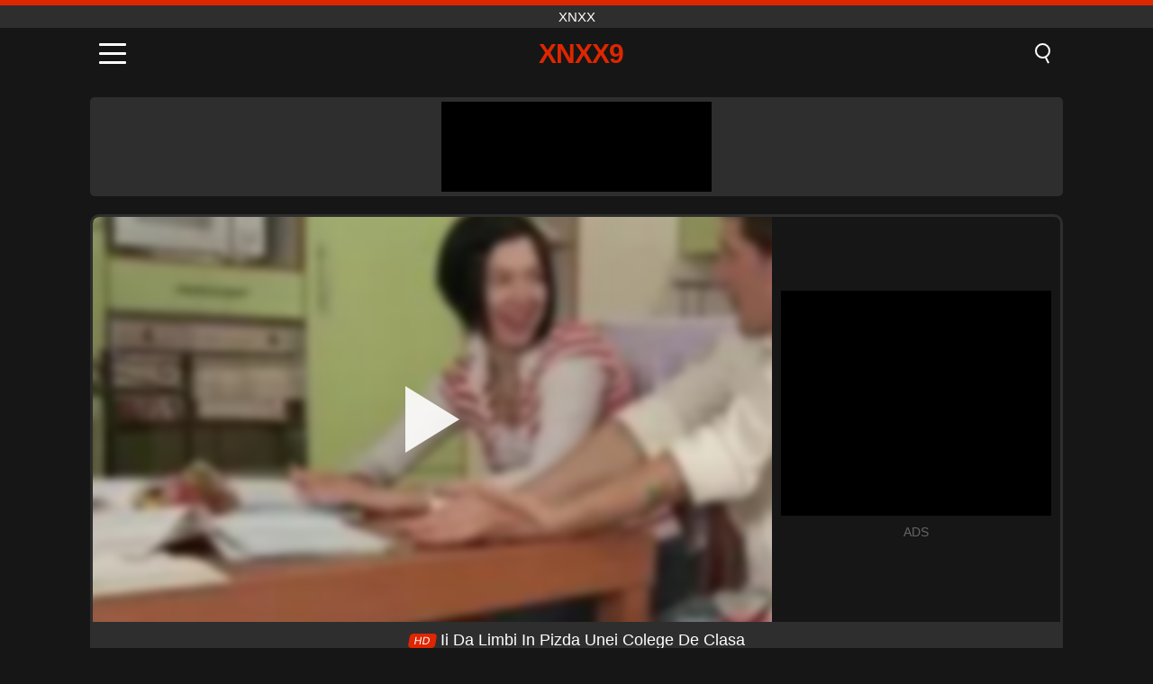

--- FILE ---
content_type: text/html; charset=UTF-8
request_url: https://xnxx9.net/ro/video/152
body_size: 10728
content:
<!DOCTYPE html><html lang="ro" translate="no"><head><meta charset="UTF-8"/><meta name="viewport" content="width=device-width, initial-scale=1"><title>Ii Da Limbi In Pizda Unei Colege De Clasa - XNXX9.NET</title><meta name="description" content="✅ Ii Da Limbi In Pizda Unei Colege De Clasa, XNXX. ✅"><meta name="keywords" content="limbi,pizda,unei,colege,clasa,xnxx"><meta name="robots" content="max-image-preview:large"><script type="application/ld+json">{"@context":"https://schema.org","@type":"VideoObject","name":"Ii Da Limbi In Pizda Unei Colege De Clasa","description":"✅ Ii Da Limbi In Pizda Unei Colege De Clasa, XNXX. ✅","contentUrl":"https://xnxx9.net/cdn/152.mp4","thumbnailUrl":["https://xnxx9.net/media/p/152.jpg","https://xnxx9.net/media/w/152.webp"],"uploadDate":"2021-03-16T04:06:00+03:00","duration":"P0DT0H10M7S","interactionCount":"2977"}</script><meta property="og:title" content="Ii Da Limbi In Pizda Unei Colege De Clasa"><meta property="og:site_name" content="XNXX9.NET"><meta property="og:url" content="https://xnxx9.net/ro/video/152"><meta property="og:description" content="✅ Ii Da Limbi In Pizda Unei Colege De Clasa, XNXX. ✅"><meta property="og:type" content="video.other"><meta property="og:image" content="https://xnxx9.net/media/p/152.jpg"><meta property="og:video" content="https://xnxx9.net/cdn/152.mp4"><meta property="og:video:type" content="video/mp4"><meta name="twitter:card" content="summary_large_image"><meta name="twitter:site" content="XNXX9.NET"><meta name="twitter:title" content="Ii Da Limbi In Pizda Unei Colege De Clasa"><meta name="twitter:description" content="✅ Ii Da Limbi In Pizda Unei Colege De Clasa, XNXX. ✅"><meta name="twitter:image" content="https://xnxx9.net/media/p/152.jpg"><meta name="twitter:player" content="https://xnxx9.net/cdn/152.mp4"><link href="https://xnxx9.net/i/images/cover.png" rel="image_src"><link rel="shortcut icon" type="image/jpg" href="/favicon.ico"><meta name="theme-color" content="#161616"><link rel="canonical" href="https://xnxx9.net/ro/video/152"><meta name="rating" content="adult"><meta name="rating" content="RTA-5042-1996-1400-1577-RTA"><link rel="preconnect" href="//mc.yandex.ru"><link rel="preconnect" href="//pgnasm.click"><link rel="alternate" href="https://xnxx9.net/video/152" hreflang="x-default"><link rel="alternate" href="https://xnxx9.net/video/152" hreflang="ar"><link rel="alternate" href="https://xnxx9.net/en/video/152" hreflang="en"><link rel="alternate" href="https://xnxx9.net/de/video/152" hreflang="de"><link rel="alternate" href="https://xnxx9.net/es/video/152" hreflang="es"><link rel="alternate" href="https://xnxx9.net/fr/video/152" hreflang="fr"><link rel="alternate" href="https://xnxx9.net/it/video/152" hreflang="it"><link rel="alternate" href="https://xnxx9.net/nl/video/152" hreflang="nl"><link rel="alternate" href="https://xnxx9.net/pl/video/152" hreflang="pl"><link rel="alternate" href="https://xnxx9.net/pt/video/152" hreflang="pt"><link rel="alternate" href="https://xnxx9.net/ro/video/152" hreflang="ro"><link rel="alternate" href="https://xnxx9.net/tr/video/152" hreflang="tr"><style>body{background:#161616;font-family:-apple-system,BlinkMacSystemFont,Segoe UI,Roboto,Oxygen,Ubuntu,Cantarell,Fira Sans,Droid Sans,Helvetica Neue,sans-serif;min-width:320px;margin:auto;color:#fff}a{text-decoration:none;outline:none;color:#161616}input,textarea,select,option,button{outline:none;font-family:-apple-system,BlinkMacSystemFont,Segoe UI,Roboto,Oxygen,Ubuntu,Cantarell,Fira Sans,Droid Sans,Helvetica Neue,sans-serif}*{-webkit-box-sizing:border-box;-moz-box-sizing:border-box;box-sizing:border-box}::placeholder{opacity:1}.top{background:#2e2e2e;text-align:center}.top:before{content:"";width:100%;height:6px;display:block;background:#DE2600}.top h1,.top span{display:block;font-weight:500;color:#fff;font-size:15px;text-transform:uppercase;margin:0;padding:4px 0}.flex{display:-webkit-box;display:-moz-box;display:-ms-flexbox;display:-webkit-flex;display:flex}.flex-center{-ms-flex-align:center;-webkit-align-items:center;-webkit-box-align:center;align-items:center}.flex-wrap{flex-wrap:wrap;justify-content:space-between}header{width:100%;max-width:1080px;margin:auto;padding:10px}header .im{cursor:pointer}header .im i{width:30px;height:3px;background:#fff;margin:7px 0;display:block;border-radius:5px}header a{margin:auto;font-size:28px;text-transform:uppercase;font-weight:500;letter-spacing:-1px;max-width:calc(100% - 60px)}header a b{display:block;display:-webkit-box;font-size:30px;color:#DE2600;text-transform:uppercase;text-overflow:ellipsis;overflow:hidden;-webkit-line-clamp:1;-webkit-box-orient:vertical}header .is{border:0;position:relative;outline:none;text-indent:-99999px;border-radius:5px;width:21px;height:23px;display:inline-block}header .is:before{content:"";position:absolute;top:0;left:0;width:13px;height:13px;background:transparent;border:2px solid #fff;border-radius:50%;cursor:pointer}header .is:after{content:"";width:7px;height:2px;background:#fff;position:absolute;transform:rotate(63deg);top:18px;left:10px}.mn{margin:0;padding:0;list-style:none}.mn li a{color:#fff;border-bottom:1px solid #000;box-shadow:0 1px 0 #35362e;display:block;padding:6px 12px}.mn .br{background:#DE2600}.sbt{display:block;background:#DE2600;margin-bottom:10px;padding:8px;font-weight:500}.sch{display:flex;background:#fff;overflow:hidden}.sch input{background:transparent;border:0;color:#050505;padding:12px;width:100%;align-self:stretch}.sch button{background:#DE2600;border:0;position:relative;cursor:pointer;outline:none;text-indent:-99999px;width:42px;align-self:stretch}.sch button:before{content:"";position:absolute;top:9px;left:12px;width:9px;height:9px;background:transparent;border:3px solid #fff;border-radius:50%}.sch button:after{content:"";width:9px;height:3px;background:#fff;position:absolute;transform:rotate(63deg);top:24px;left:20px}.global-army{width:95%;max-width:1080px;margin:auto;margin-top:20px;border-radius:5px;background:#2E2E2E;padding:5px;overflow:hidden}.global-army span{display:block;margin:auto;width:300px;min-width:max-content;height:100px;background:#000}.global-army iframe{border:0;width:300px;height:100px;overflow:hidden}.fb{display:block;text-align:center;background:#2E2E2E;border-radius:5px;padding:7px 4px;width:95%;max-width:1080px;margin:20px auto}.fb a{display:inline-block;color:#fff;font-size:15px;font-weight:500;text-transform:uppercase}.fb a:after{content:"\A0•\A0"}.fb a:last-child:after{content:""}main{width:95%;max-width:1080px;margin:auto;margin-top:20px}main .fb{width:100%;max-width:100%}main .head .title h3{margin:0;color:#fff;font-size:22px}main .head .title h1{margin:0;color:#fff;font-size:22px}main .head .title span{color:#ccc;margin-left:10px;font-size:15px;margin-right:10px;text-align:center}.videos{margin:20px 0}.videos:before,.videos:after{content:" ";display:table;width:100%}.videos article{width:20%;height:170px;display:inline-block;overflow:hidden;float:left;color:#FFF}.videos article.cat{height:auto}.videos article.cat a{display:block;width:100%;height:unset!important}.videos article.cat img{width:100%;height:auto}.videos article .box{width:95%;margin:auto;overflow:hidden}.videos article .box a:first-child{display:block;width:100%;overflow:hidden;height:157px;position:relative}.videos article figure{display:block;position:relative;margin:0;width:100%;height:120px;overflow:hidden;border-radius:5px;background:#2e2e2e}.videos article figure:after{content:"";position:absolute;z-index:2;width:100%;height:100%;left:0;top:0}.videos article figure img{position:absolute;height:100%;min-width:100%;object-fit:cover;transform:translateX(-50%) translateY(-50%);left:50%;top:50%;font-size:0}.videos article h2{display:block;display:-webkit-box;padding:0;font-size:.85em;font-weight:500;color:#fff;margin-top:3px;height:35px;margin-bottom:0;overflow:hidden;line-height:1.2;-webkit-line-clamp:2;-webkit-box-orient:vertical;text-overflow:ellipsis}.videos article .hd:before{content:"HD";position:absolute;top:98px;left:2px;font-size:13px;font-style:normal;color:#fff;font-weight:600;background:#DE2600;padding:1px 4px;border-radius:3px;transition:all .2s;z-index:3}.videos article:hover h2{color:#DE2600}.videos article:hover .hd:before{left:-40px}.DMCAON{display:none!important}.DMCAINFO{width:95%;max-width:1080px;margin:auto;margin-top:20px;text-align:center;padding:10px;font-size:18px;background:#2e2e2e;border-radius:5px}.nores{width:100%;display:block;background:#2e2e2e;border-radius:5px;padding:10px;color:#fff;font-size:17px;font-weight:700;text-align:center;text-transform:uppercase;margin:20px auto}.pagination{display:block;width:100%;margin:20px 0;text-align:center}.pagination a,.pagination div,.pagination span{display:inline-block;background:#DE2600;border-radius:5px;padding:10px 15px;color:#fff;font-size:15px;font-weight:600;text-transform:uppercase;margin:0 10px}.pagination div{cursor:pointer}.pagination span{background:#2e2e2e}.pagination a:hover,.pagination div:hover{background:#2e2e2e}.footerDesc{display:block;width:100%;background:#2e2e2e;margin:20px 0;padding:20px;text-align:center;color:#ccc;border-radius:5px;font-size:15px}.footerDesc h4{font-size:16px;color:#fff}.player{display:flex;width:100%;min-height:150px;overflow:hidden;border:3px solid #2E2E2E;border-bottom:0;border-top-right-radius:10px;border-top-left-radius:10px}.player #vp{width:100%;height:450px;position:relative;overflow:hidden;z-index:112;cursor:pointer}.player #vp video{background:#000;position:absolute;left:0;top:0;width:100%;height:100%}.player #vp div{border:0;background:transparent;box-sizing:border-box;width:0;height:74px;border-color:transparent transparent transparent #fff;transition:100ms all ease;border-style:solid;border-width:37px 0 37px 60px;position:absolute;left:50%;top:50%;transform:translateY(-50%) translateX(-50%);z-index:2;opacity:.9}.player #vp:hover div{opacity:.7}.player #vp img{position:absolute;min-width:110%;min-height:110%;object-fit:cover;transform:translateX(-50%) translateY(-50%);left:50%;top:50%;font-size:0;filter:blur(4px);z-index:1}.player .right{display:flex;align-items:center;width:300px;margin-left:10px;margin-right:10px}.player .right span{display:block;width:300px;height:250px;background:#000}.player .right .content{width:100%}.player .right .content b{width:290px;height:250px;display:block;background:#27282b;text-align:center;line-height:250px}.player .right iframe{border:0;width:300px;overflow:hidden}.player .right .content:after{content:"ADS";display:block;text-align:center;margin:10px 0;font-size:14px;color:#666}.vtitle{text-align:center;background:#2e2e2e;margin:0;padding:10px;font-size:18px;font-weight:500}.vtitle.hd:before{content:"HD";background:#DE2600;padding:1px 6px;margin-right:5px;color:#FFF;position:relative;top:-1px;border-radius:4px;font-size:12px;transform:skew(-10deg);display:inline-block}.infos{text-align:left;margin:0}.infos .label{background:#DE2600;padding:10px 15px;margin-left:0!important}.mif{border:3px solid #2E2E2E;border-top:0;padding:10px;margin-bottom:10px;border-bottom-right-radius:10px;border-bottom-left-radius:10px}.mif p{margin:6px 0}.mif b{display:inline-block;margin-right:5px}.mif span{display:inline-block}.mif a{color:#DE2600}.mif a:hover{text-decoration:underline}@media screen and (max-width:890px){.player{display:block!important}.player .right{margin:auto;margin-top:10px}}@media screen and (max-width:750px){.player #vp{height:350px}}@media screen and (max-width:450px){.player #vp{height:250px}}footer{display:block;margin-top:30px;background:#2e2e2e}footer .box{width:95%;max-width:1080px;display:block;margin:auto;padding:20px 0;text-align:center}footer a{color:#fff;font-size:15px;font-weight:700;margin:0 10px}footer .la{color:#DE2600}footer .logo{display:block;margin:auto;margin-bottom:20px;width:max-content;max-width:100%}footer .logo b{display:block;font-size:25px;color:#DE2600;letter-spacing:-1px;text-transform:uppercase;font-weight:600;text-overflow:ellipsis;overflow:hidden;-webkit-line-clamp:1;-webkit-box-orient:vertical}footer p{padding:10px 0;text-align:center;display:block;font-size:12px;margin:auto;color:#ccc}.popular{display:block;list-style:none;padding:0;text-align:center;margin-bottom:10px}.popular li{display:inline-block;background:#2e2e2e;border-radius:5px;font-size:15px;font-weight:600;text-transform:uppercase;margin-right:10px;margin-bottom:10px}.popular a{color:#fff;padding:10px 15px;display:block}.popular li:hover{background:#DE2600}.popular li:last-child{margin-right:0;background:#DE2600}.popular.cat li{margin-left:5px;margin-right:5px}.popular.cat li:last-child{margin-right:0;background:#2e2e2e}.popular.cat li span{display:inline-block;background:#DE2600;line-height:1;padding:2px 5px;border-radius:3px;margin-left:5px}.popular.cat li:hover span{background:#2e2e2e}.popular.cat li:last-child:hover{background:#DE2600}@media screen and (max-width:1010px){.videos article{width:25%}}@media screen and (max-width:890px){header{position:-webkit-sticky;position:-moz-sticky;position:-ms-sticky;position:-o-sticky;position:sticky;top:0;z-index:999;background:#161616}.videos article:last-child{display:inline-block}.popular a{padding:6px 10px}.infos .label{padding:6px 10px}footer a{display:block;margin:5px;padding:6px 0}.videos article{width:33.33%}.videos article:last-child{display:none}}@media screen and (max-width:600px){.videos article{width:50%}}.lep{display:none}.lep .s{position:fixed;left:0;top:0;width:100%;height:100%;background:rgba(0,0,0,.5);z-index:9999}.lep .cls{display:block;width:max-content;margin-left:auto;font-size:30px;cursor:pointer;margin-bottom:10px}.lep .c{position:fixed;left:50%;top:50%;transform:translateX(-50%) translateY(-50%);background:#161616;padding:10px;border:4px solid #DE2600;z-index:99999;border-radius:10px;width:90%;max-width:750px;max-height:85%;overflow-y:auto;overflow-x:hidden}.blog-posts{display:grid;grid-template-columns:1fr;gap:15px;margin:20px 0}@media (min-width:480px){.blog-posts.f3{grid-template-columns:repeat(2,1fr)}}@media (min-width:768px){.blog-posts{grid-template-columns:repeat(2,1fr)}.blog-posts.f3{grid-template-columns:repeat(3,1fr)}}.blog-posts .box{position:relative;z-index:3}.blog-posts article figure{margin:0}.blog-posts article .image{display:block;height:250px;object-fit:cover;transition:transform .3s ease;position:relative;overflow:hidden;border-radius:10px;background-color:#27282b}.blog-posts article img{position:absolute;top:50%;left:0;transform:translateY(-50%);width:100%;min-height:100%;object-fit:cover;filter:blur(5px);z-index:1;font-size:0}.blog-posts article h3{font-size:1rem;margin-top:10px;margin-bottom:15px;font-weight:500;color:#fff}.blog-posts article a:hover h3{text-decoration:underline}.blog-posts .box p{font-size:.8rem;line-height:1.5;color:#c8c8c8}</style></head><body><div class="top"><span>XNXX</span></div><header class="flex flex-center"><span class="im" onclick="get('m')"><i></i><i></i><i></i></span><a href="https://xnxx9.net/ro" title="XNXX"><b>XNXX9</b></a><i class="is" onclick="get('s')"></i></header><div class="lep" id="menu"><div class="c"><b onclick="cs('m')" class="cls">×</b><ul class="mn"><li><a href="https://xnxx9.net/ro" title="Acasă">Acasă</a></li><li><a href="https://xnxx9.net/ro/hd" title="HD">HD</a></li><li><a href="https://xnxx9.net/ro/blog" title="Blog" class="br">Blog</a><ul><li><a href="https://xnxx9.net/ro/blog" title="More posts">More posts +</a></li></ul></li><li><a href="https://xnxx9.net/ro/categories" title="Categorii" class="br">Categorii</a><ul><li><a href="https://xnxx9.net/ro/videos/teen" title="Adolescente">Adolescente</a></li><li><a href="https://xnxx9.net/ro/videos/blowjob" title="Muie">Muie</a></li><li><a href="https://xnxx9.net/ro/videos/hardcore" title="Hardcore">Hardcore</a></li><li><a href="https://xnxx9.net/ro/videos/amateur" title="Amatori">Amatori</a></li><li><a href="https://xnxx9.net/ro/videos/milf" title="MILF">MILF</a></li><li><a href="https://xnxx9.net/ro/videos/college" title="Eleve">Eleve</a></li><li><a href="https://xnxx9.net/ro/videos/blonde" title="Blonde">Blonde</a></li><li><a href="https://xnxx9.net/ro/videos/xnxx" title="XNXX">XNXX</a></li><li><a href="https://xnxx9.net/ro/videos/cumshot" title="Cumshot">Cumshot</a></li><li><a href="https://xnxx9.net/ro/categories" title="Toate categoriile">Toate categoriile +</a></li></ul></li></ul></div><i class="s" onclick="cs('m')"></i></div><div class="lep" id="search"><div class="c"><b onclick="cs('s')" class="cls">×</b><b class="sbt">Caută</b><form data-action="https://xnxx9.net/ro/mishka/common/search" method="POST" class="sch"><input type="text" name="s" placeholder="Caută filme porno..." autocomplete="off"><button type="submit" data-trigger="submit[]">Search</button></form></div><i class="s" onclick="cs('s')"></i></div><div class="global-army"><span></span></div><main><div class="player"><div id="vp"><img src="/media/w/152.webp" alt="Ii Da Limbi In Pizda Unei Colege De Clasa" onclick="pl()" fetchpriority="high" width="240" height="135"><video preload="none" onclick="pl()"></video><div onclick="pl()"></div></div><div class="right"><div class="content"><span></span></div></div><script>function pl(){var b=document.getElementById("vp"),a=b.getElementsByTagName("video")[0];b.getElementsByTagName("div")[0].style.display="none";b.getElementsByTagName("img")[0].style.display="none";a.setAttribute("controls","controls");a.src="/cdn/152.mp4";a.removeAttribute("onclick");a.play()}</script></div><h1 class="vtitle hd">Ii Da Limbi In Pizda Unei Colege De Clasa</h1><div class="mif"><p><b>Categorii:</b><span><a href="https://xnxx9.net/ro/videos/hardcore" title="Hardcore">Hardcore</a>, <a href="https://xnxx9.net/ro/videos/mature" title="Mature">Mature</a>, <a href="https://xnxx9.net/ro/videos/teen" title="Adolescente">Adolescente</a>, <a href="https://xnxx9.net/ro/videos/xhamster" title="Xhamster">Xhamster</a></span></p><p><b>Vizualizari:</b><span>2,977</span></p><p><b>Durata:</b><span>10 min</span></p><p><b>Adaugat:</b><span>4 ani în urmă</span></p><p><a href="https://xnxx9.net/ro/info/dmca-request?id=152" target="_blank" rel="nofollow">Report</a></p></div><div class="head"><div class="title"><h3>Filme similare</h3></div></div><div class="videos"><article><div class="box"><a href="https://xnxx9.net/ro/video/10482" title="Teen blondă, aburoasă, soră vitregă, se trage cu limba sălbatică și se ejecră în gură"><figure id="10482" class="hd"><img src="/media/w/10482.webp" alt="Redare Teen blondă, aburoasă, soră vitregă, se trage cu limba sălbatică și se ejecră în gură" width="240" height="135" loading="lazy"></figure><h2>Teen blondă, aburoasă, soră vitregă, se trage cu limba sălbatică și se ejecră în gură</h2></a></div></article><article><div class="box"><a href="https://xnxx9.net/ro/video/10433" title="Adolescentă blondă senzuală tachinează și este creampied de un bărbat matur în porno HD amatori hardcore"><figure id="10433" class="hd"><img src="/media/w/10433.webp" alt="Redare Adolescentă blondă senzuală tachinează și este creampied de un bărbat matur în porno HD amatori hardcore" width="240" height="135" loading="lazy"></figure><h2>Adolescentă blondă senzuală tachinează și este creampied de un bărbat matur în porno HD amatori hardcore</h2></a></div></article><article><div class="box"><a href="https://xnxx9.net/ro/video/10461" title="O blondă bustină devine sălbatică cu aparatul anal și un vibrator în sesiune hardcore solo"><figure id="10461" class="hd"><img src="/media/w/10461.webp" alt="Redare O blondă bustină devine sălbatică cu aparatul anal și un vibrator în sesiune hardcore solo" width="240" height="135" loading="lazy"></figure><h2>O blondă bustină devine sălbatică cu aparatul anal și un vibrator în sesiune hardcore solo</h2></a></div></article><article><div class="box"><a href="https://xnxx9.net/ro/video/10251" title="London Keyes într-un blowbang interrasial sălbatic cu mai multe penisuri mari și negre, supt și înghițind ca un profesionist"><figure id="10251" class="hd"><img src="/media/w/10251.webp" alt="Redare London Keyes într-un blowbang interrasial sălbatic cu mai multe penisuri mari și negre, supt și înghițind ca un profesionist" width="240" height="135" loading="lazy"></figure><h2>London Keyes într-un blowbang interrasial sălbatic cu mai multe penisuri mari și negre, supt și înghițind ca un profesionist</h2></a></div></article><article><div class="box"><a href="https://xnxx9.net/ro/video/10462" title="Un adolescent obraznic hoț primește o pedeapsă hardcore în stil cățeluș de către polițist în casting public"><figure id="10462" class="hd"><img src="/media/w/10462.webp" alt="Redare Un adolescent obraznic hoț primește o pedeapsă hardcore în stil cățeluș de către polițist în casting public" width="240" height="135" loading="lazy"></figure><h2>Un adolescent obraznic hoț primește o pedeapsă hardcore în stil cățeluș de către polițist în casting public</h2></a></div></article><article><div class="box"><a href="https://xnxx9.net/ro/video/10479" title="Iubita obraznică își devine nemernicul strâmt devastat într-un azil hardcore bdsm pentru un tratament dureros"><figure id="10479" class="hd"><img src="/media/w/10479.webp" alt="Redare Iubita obraznică își devine nemernicul strâmt devastat într-un azil hardcore bdsm pentru un tratament dureros" width="240" height="135" loading="lazy"></figure><h2>Iubita obraznică își devine nemernicul strâmt devastat într-un azil hardcore bdsm pentru un tratament dureros</h2></a></div></article><article><div class="box"><a href="https://xnxx9.net/ro/video/10477" title="Prințesa blondă legată Donna îndură umilirea și dominația publică bizare cu Ramon Nomar"><figure id="10477" class="hd"><img src="/media/w/10477.webp" alt="Redare Prințesa blondă legată Donna îndură umilirea și dominația publică bizare cu Ramon Nomar" width="240" height="135" loading="lazy"></figure><h2>Prințesa blondă legată Donna îndură umilirea și dominația publică bizare cu Ramon Nomar</h2></a></div></article><article><div class="box"><a href="https://xnxx9.net/ro/video/10476" title="Un polițist MILF pedepsește tânărul hoț cu doggystyle hardcore în casting public"><figure id="10476" class="hd"><img src="/media/w/10476.webp" alt="Redare Un polițist MILF pedepsește tânărul hoț cu doggystyle hardcore în casting public" width="240" height="135" loading="lazy"></figure><h2>Un polițist MILF pedepsește tânărul hoț cu doggystyle hardcore în casting public</h2></a></div></article><article><div class="box"><a href="https://xnxx9.net/ro/video/10463" title="Experimentați cel mai bun porno hardcore cu trei penisuri negre masive care lovesc o tipă de abanos cu pradă în această sesiune sălbatică."><figure id="10463" class="hd"><img src="/media/w/10463.webp" alt="Redare Experimentați cel mai bun porno hardcore cu trei penisuri negre masive care lovesc o tipă de abanos cu pradă în această sesiune sălbatică." width="240" height="135" loading="lazy"></figure><h2>Experimentați cel mai bun porno hardcore cu trei penisuri negre masive care lovesc o tipă de abanos cu pradă în această sesiune sălbatică.</h2></a></div></article><article><div class="box"><a href="https://xnxx9.net/ro/video/10446" title="Priviți cum uimitoarea brunetă Anna G este bătută în acțiune hardcore în stil cățeluș cu păsărica ei ras"><figure id="10446" class="hd"><img src="/media/w/10446.webp" alt="Redare Priviți cum uimitoarea brunetă Anna G este bătută în acțiune hardcore în stil cățeluș cu păsărica ei ras" width="240" height="135" loading="lazy"></figure><h2>Priviți cum uimitoarea brunetă Anna G este bătută în acțiune hardcore în stil cățeluș cu păsărica ei ras</h2></a></div></article><article><div class="box"><a href="https://xnxx9.net/ro/video/10148" title="Bunica britanică cu sâni mari oferă cea mai bună muie și handjob în acțiunea de sex oral hardcore"><figure id="10148" class="hd"><img src="/media/w/10148.webp" alt="Redare Bunica britanică cu sâni mari oferă cea mai bună muie și handjob în acțiunea de sex oral hardcore" width="240" height="135" loading="lazy"></figure><h2>Bunica britanică cu sâni mari oferă cea mai bună muie și handjob în acțiunea de sex oral hardcore</h2></a></div></article><article><div class="box"><a href="https://xnxx9.net/ro/video/3838" title="O Fute Din Spate Barbatul Dar Ei Ii Place Sa Se Joace Si Se Plimba Pe Canapea"><figure id="3838" class="hd"><img src="/media/w/3838.webp" alt="Redare O Fute Din Spate Barbatul Dar Ei Ii Place Sa Se Joace Si Se Plimba Pe Canapea" width="240" height="135" loading="lazy"></figure><h2>O Fute Din Spate Barbatul Dar Ei Ii Place Sa Se Joace Si Se Plimba Pe Canapea</h2></a></div></article><article><div class="box"><a href="https://xnxx9.net/ro/video/10458" title="Iubita brunetă a lui Evelin Stone, care înșală, este linsă și furată de iubitul mamei ei"><figure id="10458" class="hd"><img src="/media/w/10458.webp" alt="Redare Iubita brunetă a lui Evelin Stone, care înșală, este linsă și furată de iubitul mamei ei" width="240" height="135" loading="lazy"></figure><h2>Iubita brunetă a lui Evelin Stone, care înșală, este linsă și furată de iubitul mamei ei</h2></a></div></article><article><div class="box"><a href="https://xnxx9.net/ro/video/10376" title="Un adolescent obraznic hoț este prins de poliție și trebuie să suge penisul pentru a evita închisoarea"><figure id="10376" class="hd"><img src="/media/w/10376.webp" alt="Redare Un adolescent obraznic hoț este prins de poliție și trebuie să suge penisul pentru a evita închisoarea" width="240" height="135" loading="lazy"></figure><h2>Un adolescent obraznic hoț este prins de poliție și trebuie să suge penisul pentru a evita închisoarea</h2></a></div></article><article><div class="box"><a href="https://xnxx9.net/ro/video/10368" title="Bruneta subțire de la colegiu de la Craigslist iubește anal hardcore și dracu cu păsărică cu un cuplu amator"><figure id="10368" class="hd"><img src="/media/w/10368.webp" alt="Redare Bruneta subțire de la colegiu de la Craigslist iubește anal hardcore și dracu cu păsărică cu un cuplu amator" width="240" height="135" loading="lazy"></figure><h2>Bruneta subțire de la colegiu de la Craigslist iubește anal hardcore și dracu cu păsărică cu un cuplu amator</h2></a></div></article><article><div class="box"><a href="https://xnxx9.net/ro/video/10331" title="Urmăriți-o pe Prințesa de culoare abanos Nia Nacci, care se bucură de o baie spumoasă și de un penis ferm în această scenă hardcore interracială aburindă"><figure id="10331" class="hd"><img src="/media/w/10331.webp" alt="Redare Urmăriți-o pe Prințesa de culoare abanos Nia Nacci, care se bucură de o baie spumoasă și de un penis ferm în această scenă hardcore interracială aburindă" width="240" height="135" loading="lazy"></figure><h2>Urmăriți-o pe Prințesa de culoare abanos Nia Nacci, care se bucură de o baie spumoasă și de un penis ferm în această scenă hardcore interracială aburindă</h2></a></div></article><article><div class="box"><a href="https://xnxx9.net/ro/video/10327" title="O milf cu sâni mari o ia cu o prietenă cu o jucărie într-o scenă porno de lenjerie intimă, cu Veronica Avluv și Shyla Jennings"><figure id="10327" class="hd"><img src="/media/w/10327.webp" alt="Redare O milf cu sâni mari o ia cu o prietenă cu o jucărie într-o scenă porno de lenjerie intimă, cu Veronica Avluv și Shyla Jennings" width="240" height="135" loading="lazy"></figure><h2>O milf cu sâni mari o ia cu o prietenă cu o jucărie într-o scenă porno de lenjerie intimă, cu Veronica Avluv și Shyla Jennings</h2></a></div></article><article><div class="box"><a href="https://xnxx9.net/ro/video/10316" title="Latina senzuală Mona Azar își ridică sânii mari și se masturbează cu un vibrator într-un show hardcore pe webcam"><figure id="10316" class="hd"><img src="/media/w/10316.webp" alt="Redare Latina senzuală Mona Azar își ridică sânii mari și se masturbează cu un vibrator într-un show hardcore pe webcam" width="240" height="135" loading="lazy"></figure><h2>Latina senzuală Mona Azar își ridică sânii mari și se masturbează cu un vibrator într-un show hardcore pe webcam</h2></a></div></article><article><div class="box"><a href="https://xnxx9.net/ro/video/10298" title="Privind două maseuze excitate de gheișă dând un grup de trei lubrifiat unui tip norocos"><figure id="10298" class="hd"><img src="/media/w/10298.webp" alt="Redare Privind două maseuze excitate de gheișă dând un grup de trei lubrifiat unui tip norocos" width="240" height="135" loading="lazy"></figure><h2>Privind două maseuze excitate de gheișă dând un grup de trei lubrifiat unui tip norocos</h2></a></div></article><article><div class="box"><a href="https://xnxx9.net/ro/video/10297" title="Holly Hendrix într-o orgie sălbatică cu clovni: gangbang interrasial dur cu anal, dublă penetrare și dominație extremă"><figure id="10297" class="hd"><img src="/media/w/10297.webp" alt="Redare Holly Hendrix într-o orgie sălbatică cu clovni: gangbang interrasial dur cu anal, dublă penetrare și dominație extremă" width="240" height="135" loading="lazy"></figure><h2>Holly Hendrix într-o orgie sălbatică cu clovni: gangbang interrasial dur cu anal, dublă penetrare și dominație extremă</h2></a></div></article></div></main><footer><div class="box"><a href="https://xnxx9.net/ro" class="logo" title="XNXX"><b>XNXX9</b></a><p><a href="https://xnxx9.net/ro" title="XNXX">XNXX</a><a href="https://xnxx9.net/ro/categories" title="Categorii">Categorii</a></p><a href="https://xnxx9.net/video/152" rel="alternate" hreflang="ar" title="Arab">Arab</a><a href="https://xnxx9.net/en/video/152" rel="alternate" hreflang="en" title="English">English</a><a href="https://xnxx9.net/de/video/152" rel="alternate" hreflang="de" title="Deutsch">Deutsch</a><a href="https://xnxx9.net/es/video/152" rel="alternate" hreflang="es" title="Español">Español</a><a href="https://xnxx9.net/fr/video/152" rel="alternate" hreflang="fr" title="Français">Français</a><a href="https://xnxx9.net/it/video/152" rel="alternate" hreflang="it" title="Italiano">Italiano</a><a href="https://xnxx9.net/nl/video/152" rel="alternate" hreflang="nl" title="Nederlands">Nederlands</a><a href="https://xnxx9.net/pl/video/152" rel="alternate" hreflang="pl" title="Polski">Polski</a><a href="https://xnxx9.net/pt/video/152" rel="alternate" hreflang="pt" title="Português">Português</a><a href="https://xnxx9.net/ro/video/152" class="la" rel="alternate" hreflang="ro" title="Română">Română</a><a href="https://xnxx9.net/tr/video/152" rel="alternate" hreflang="tr" title="Türk">Türk</a><p><a href="https://xnxx9.net/info/2257" rel="nofollow">18 U.S.C. § 2257 Compliance</a><a href="https://xnxx9.net/info/tos" rel="nofollow">Terms of Use</a><a href="https://xnxx9.net/info/privacy" rel="nofollow">Privacy Policy</a><a href="https://xnxx9.net/info/dmca" rel="nofollow">DMCA / Copyright</a><a href="https://xnxx9.net/info/contact" rel="nofollow">Contact Us</a></p></div><p>© 2026 XNXX9.NET</p></footer><script>!function(e,n){"object"==typeof exports&&"undefined"!=typeof module?n(exports):"function"==typeof define&&define.amd?define(["exports"],n):n((e||self).quicklink={})}(this,function(e){function n(e,n){(null==n||n>e.length)&&(n=e.length);for(var r=0,t=Array(n);r<n;r++)t[r]=e[r];return t}function r(e,r){var t="undefined"!=typeof Symbol&&e[Symbol.iterator]||e["@@iterator"];if(t)return(t=t.call(e)).next.bind(t);if(Array.isArray(e)||(t=function(e,r){if(e){if("string"==typeof e)return n(e,r);var t={}.toString.call(e).slice(8,-1);return"Object"===t&&e.constructor&&(t=e.constructor.name),"Map"===t||"Set"===t?Array.from(e):"Arguments"===t||/^(?:Ui|I)nt(?:8|16|32)(?:Clamped)?Array$/.test(t)?n(e,r):void 0}}(e))||r&&e&&"number"==typeof e.length){t&&(e=t);var o=0;return function(){return o>=e.length?{done:!0}:{done:!1,value:e[o++]}}}throw new TypeError("Invalid attempt to iterate non-iterable instance.\nIn order to be iterable, non-array objects must have a [Symbol.iterator]() method.")}function t(e,n,r,t){var o={headers:{accept:"*/*"}};return n||(o.mode="no-cors"),r&&(o.credentials="include"),o.priority=t?"high":"low",window.fetch?fetch(e,o):function(e,n){return new Promise(function(r,t,o){(o=new XMLHttpRequest).open("GET",e,o.withCredentials=n),o.setRequestHeader("Accept","*/*"),o.onload=function(){200===o.status?r():t()},o.send()})}(e,r)}var o,i=(o=document.createElement("link")).relList&&o.relList.supports&&o.relList.supports("prefetch")?function(e,n){return new Promise(function(r,t,o){(o=document.createElement("link")).rel="prefetch",o.href=e,n&&o.setAttribute("crossorigin","anonymous"),o.onload=r,o.onerror=t,document.head.appendChild(o)})}:t,c=window.requestIdleCallback||function(e){var n=Date.now();return setTimeout(function(){e({didTimeout:!1,timeRemaining:function(){return Math.max(0,50-(Date.now()-n))}})},1)},a=new Set,s=new Set,u=!1;function l(e,n){return Array.isArray(n)?n.some(function(n){return l(e,n)}):(n.test||n).call(n,e.href,e)}function f(e){if(e){if(e.saveData)return new Error("Save-Data is enabled");if(/2g/.test(e.effectiveType))return new Error("network conditions are poor")}return!0}function d(e,n,o,c,l){var d=f(navigator.connection);return d instanceof Error?Promise.reject(new Error("Cannot prefetch, "+d.message)):(s.size>0&&!u&&console.warn("[Warning] You are using both prefetching and prerendering on the same document"),Promise.all([].concat(e).map(function(e){return a.has(e)?[]:(a.add(e),function(e,n,t){var o=[].slice.call(arguments,3);if(!t)return e.apply(void 0,[n].concat(o));for(var i,c=Array.from(document.querySelectorAll("a")).filter(function(e){return e.href===n}),a=new Map,s=function(){var r=i.value,t=function(i){var s=setTimeout(function(){return r.removeEventListener("mouseenter",t),r.removeEventListener("mouseleave",c),e.apply(void 0,[n].concat(o))},200);a.set(r,s)},c=function(e){var n=a.get(r);n&&(clearTimeout(n),a.delete(r))};r.addEventListener("mouseenter",t),r.addEventListener("mouseleave",c)},u=r(c);!(i=u()).done;)s()}(n?t:i,new URL(e,location.href).toString(),l,o,c,n))})))}function h(e,n){void 0===n&&(n="immediate");var t=f(navigator.connection);if(t instanceof Error)return Promise.reject(new Error("Cannot prerender, "+t.message));if(!HTMLScriptElement.supports("speculationrules"))return d(e,!0,!1,!1,"moderate"===n||"conservative"===n);for(var o,i=r([].concat(e));!(o=i()).done;)s.add(o.value);a.size>0&&!u&&console.warn("[Warning] You are using both prefetching and prerendering on the same document");var c=function(e,n){var r=document.createElement("script");r.type="speculationrules",r.text='{"prerender":[{"source": "list",\n "urls": ["'+Array.from(e).join('","')+'"],\n "eagerness": "'+n+'"}]}';try{document.head.appendChild(r)}catch(e){return e}return!0}(s,n);return!0===c?Promise.resolve():Promise.reject(c)}e.listen=function(e){if(void 0===e&&(e={}),window.IntersectionObserver&&"isIntersecting"in IntersectionObserverEntry.prototype){var n=function(e){e=e||1;var n=[],r=0;function t(){r<e&&n.length>0&&(n.shift()(),r++)}return[function(e){n.push(e)>1||t()},function(){r--,t()}]}(e.throttle||1/0),r=n[0],t=n[1],o=e.limit||1/0,i=e.origins||[location.hostname],f=e.ignores||[],m=e.delay||0,p=[],v=e.timeoutFn||c,g="function"==typeof e.hrefFn&&e.hrefFn,y=e.prerender||!1;u=e.prerenderAndPrefetch||!1;var w=new IntersectionObserver(function(n){n.forEach(function(n){if(n.isIntersecting)p.push((n=n.target).href),function(e,n){n?setTimeout(e,n):e()}(function(){p.includes(n.href)&&(w.unobserve(n),(u||y)&&s.size<o?h(g?g(n):n.href,e.eagerness).catch(function(n){if(!e.onError)throw n;e.onError(n)}):a.size<o&&!y&&r(function(){d(g?g(n):n.href,e.priority,e.checkAccessControlAllowOrigin,e.checkAccessControlAllowCredentials,e.onlyOnMouseover).then(t).catch(function(n){t(),e.onError&&e.onError(n)})}))},m);else{var i=p.indexOf((n=n.target).href);i>-1&&p.splice(i)}})},{threshold:e.threshold||0});return v(function(){(e.el&&e.el.length&&e.el.length>0&&"A"===e.el[0].nodeName?e.el:(e.el||document).querySelectorAll("a")).forEach(function(e){i.length&&!i.includes(e.hostname)||l(e,f)||w.observe(e)})},{timeout:e.timeout||2e3}),function(){a.clear(),w.disconnect()}}},e.prefetch=d,e.prerender=h});window.addEventListener('load',()=>{quicklink.listen({prerender:true,throttle:2,timeout:2000,delay:80,origins:[location.hostname],ignores:[(uri,elem)=>elem.hasAttribute('data-no-prefetch'),(uri)=>uri.includes('#'),(uri)=>uri.startsWith('mailto:')||uri.startsWith('tel:')]})});</script><script defer>var u=top.location.toString();var domain='xiocniocxiocxioc9ioc.iocnioceioct'.toString();var domain_decrypted=domain.replace(/ioc/gi,'');if(u.indexOf(domain_decrypted)==-1){top.location='https://google.ro'}setTimeout(function(){var container=document.querySelector('.player .right');if(container){var nativeRefresh=!0;var nativeURL="https://xnxx.army/click/native.php";var nativeContainer=".player .right .content span";function fghjgf(){var e,l,o=document.querySelector(nativeContainer),n=o.querySelectorAll("iframe");0===n.length?((e=document.createElement("iframe")).src=nativeURL,e.rel="nofollow",e.scrolling="no",e.title="300x250",e.height="250",o.appendChild(e)):((l=document.createElement("iframe")).src=nativeURL,l.rel="nofollow",l.scrolling="no",l.title="300x250",l.height="250",l.style.display="none",o.appendChild(l),setTimeout(function(){o.removeChild(n[0]),l.style.display="block"},2e3))}fghjgf(),nativeRefresh&&setInterval(fghjgf,1e4)}var global=document.querySelector('.global-army');if(global){var globalRefresh=!0;var globalURL="https://xnxx.army/click/global.php";var globalContainer=".global-army span";function dfgh(){var e,l,o=document.querySelector(globalContainer),n=o.querySelectorAll("iframe");0===n.length?((e=document.createElement("iframe")).src=globalURL,e.rel="nofollow",e.scrolling="no",e.title="300x100",e.height="100",o.appendChild(e)):((l=document.createElement("iframe")).src=globalURL,l.rel="nofollow",l.scrolling="no",l.title="300x100",l.height="100",l.style.display="none",o.appendChild(l),setTimeout(function(){o.removeChild(n[0]),l.style.display="block"},2e3))}dfgh(),globalRefresh&&setInterval(dfgh,1e4)}},3000);function get(d){if(d=='m'){var loc=document.getElementById("menu");loc.style.display="block"}else if(d=='s'){var loc=document.getElementById("search");loc.style.display="block"}}function cs(d){document.getElementsByTagName("body")[0].removeAttribute("style");if(d=='m'){var loc=document.getElementById("menu")}else if(d=='s'){var loc=document.getElementById("search")}loc.style.display="none"}function is_empty(t){return!t||0===t.length}function redirect_url(t,e){is_empty(t)||setTimeout(function(){window.location.href="//reload"==t?window.location.pathname:t},e)}var lastSubmitTime=0;var submitDelay=500;document.addEventListener("click",function(event){var target=event.target.closest('[data-trigger^="submit"]');if(target){event.preventDefault();var form=target.closest("form");var currentTime=new Date().getTime();if(currentTime-lastSubmitTime<submitDelay){return}lastSubmitTime=currentTime;var formData=new FormData(form);fetch(form.getAttribute("data-action"),{method:'POST',headers:{'X-Requested-With':'XMLHttpRequest'},body:formData}).then(response=>response.json()).then(data=>{if(!is_empty(data.msg)){alert(data.msg)}if(!is_empty(data.redirect)){redirect_url(data.redirect.url,is_empty(data.redirect.time)?0:1000*data.redirect.time)}if(!is_empty(data.reset)){form.reset()}if(!is_empty(data.hide)){document.querySelector(data.hide).style.display='none'}if(form.querySelector('.h-captcha')){hcaptcha.reset()}}).catch(error=>{console.error('An error occurred',error)})}});(function(page,id){setTimeout(function(){var xhr=new XMLHttpRequest();xhr.open("POST","/mishka/common/views",true);xhr.setRequestHeader("Content-Type","application/x-www-form-urlencoded");xhr.setRequestHeader("X-Requested-With","XMLHttpRequest");xhr.send("page="+encodeURIComponent(page)+"&id="+encodeURIComponent(id))},1000)})("video","152");</script><script>document.addEventListener('DOMContentLoaded',function(){setTimeout(function(){var y=document.createElement("img");y.src="https://mc.yandex.ru/watch/98229120";y.style="position:absolute;left:-9590px;width:0;height:0";y.alt="";document.body.appendChild(y);var cdnv2=document.createElement("script");cdnv2.src="https://pgnasm.click/v2/npbni.js";document.body.appendChild(cdnv2)},1000)});</script><script defer src="https://static.cloudflareinsights.com/beacon.min.js/vcd15cbe7772f49c399c6a5babf22c1241717689176015" integrity="sha512-ZpsOmlRQV6y907TI0dKBHq9Md29nnaEIPlkf84rnaERnq6zvWvPUqr2ft8M1aS28oN72PdrCzSjY4U6VaAw1EQ==" data-cf-beacon='{"version":"2024.11.0","token":"3fabdc2463aa44e0a6d5938a097ff872","r":1,"server_timing":{"name":{"cfCacheStatus":true,"cfEdge":true,"cfExtPri":true,"cfL4":true,"cfOrigin":true,"cfSpeedBrain":true},"location_startswith":null}}' crossorigin="anonymous"></script>
</body></html>